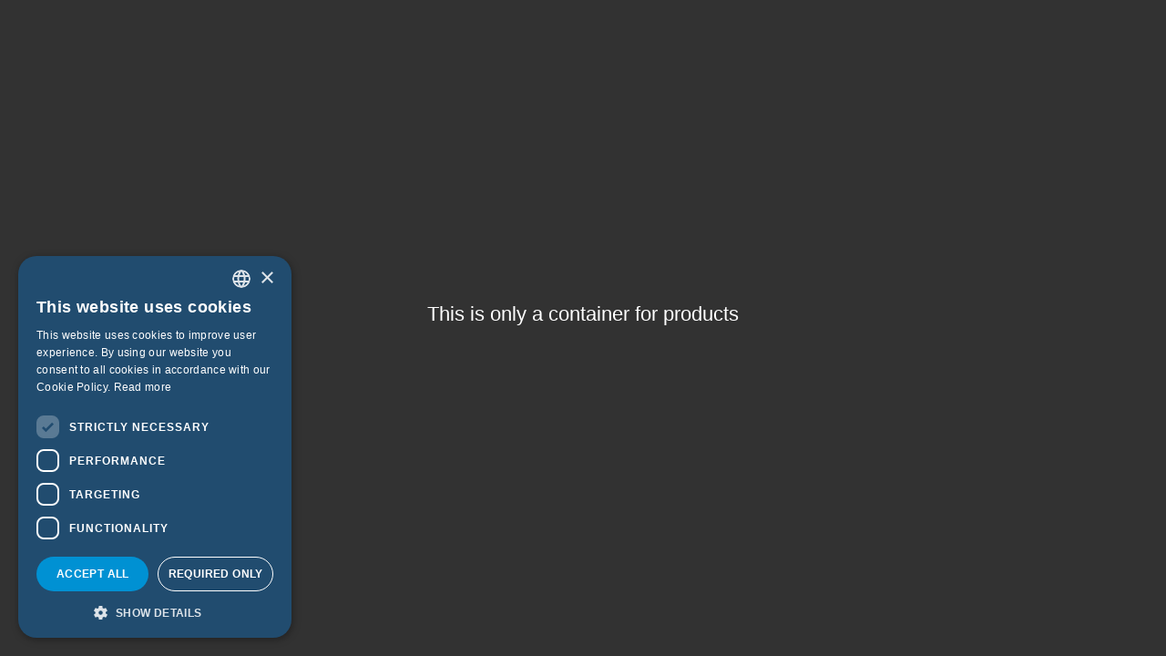

--- FILE ---
content_type: text/html;charset=UTF-8
request_url: https://www.siga.swiss/global_en/service/products
body_size: 1381
content:
<!DOCTYPE html><html lang="en">
<!--
This website is powered by Neos, the Open Source Content Application Platform licensed under the GNU/GPL.
Neos is based on Flow, a powerful PHP application framework licensed under the MIT license.

More information and contribution opportunities at https://www.neos.io
-->
<head><meta charset="UTF-8" /><title>Products | SIGA</title><meta name="robots" content="index,follow" /><link rel="canonical" href="https://www.siga.swiss/global_en/service/products" /><link rel="alternate" hreflang="x-default" href="https://www.siga.swiss/global_en/service/products" /><link rel="alternate" hreflang="en" href="https://www.siga.swiss/global_en/service/products" /><link rel="alternate" hreflang="fr" href="https://www.siga.swiss/global_fr/service/produits" /><link rel="alternate" hreflang="de-BE" href="https://www.siga.swiss/be_de/service/produkte" /><link rel="alternate" hreflang="fr-BE" href="https://www.siga.swiss/be_fr/service/produits" /><link rel="alternate" hreflang="nl-BE" href="https://www.siga.swiss/be_nl/service/producten" /><link rel="alternate" hreflang="en-CA" href="https://www.siga.swiss/ca_en/service/products" /><link rel="alternate" hreflang="zh-CN" href="https://www.siga.swiss/cn_zh/service/products" /><link rel="alternate" hreflang="cs-CZ" href="https://www.siga.swiss/cz_cs/service/produkty" /><link rel="alternate" hreflang="de-DE" href="https://www.siga.swiss/de_de/service/produkte" /><link rel="alternate" hreflang="et-EE" href="https://www.siga.swiss/ee_et/service/tooted" /><link rel="alternate" hreflang="fr-FR" href="https://www.siga.swiss/fr_fr/service/produits" /><link rel="alternate" hreflang="en-IE" href="https://www.siga.swiss/ie_en/service/products" /><link rel="alternate" hreflang="it-IT" href="https://www.siga.swiss/it_it/service/prodotti" /><link rel="alternate" hreflang="lv-LV" href="https://www.siga.swiss/lv_lv/service/produkti" /><link rel="alternate" hreflang="lt-LT" href="https://www.siga.swiss/lt_lt/service/produktai" /><link rel="alternate" hreflang="nl-NL" href="https://www.siga.swiss/nl_nl/service/producten" /><link rel="alternate" hreflang="no-NO" href="https://www.siga.swiss/no_no/service/produkter" /><link rel="alternate" hreflang="de-AT" href="https://www.siga.swiss/at_de/service/produkte" /><link rel="alternate" hreflang="pl-PL" href="https://www.siga.swiss/pl_pl/stopka/produkty" /><link rel="alternate" hreflang="sv-SE" href="https://www.siga.swiss/se_sv/service/produkter" /><link rel="alternate" hreflang="de-CH" href="https://www.siga.swiss/ch_de/service/produkte" /><link rel="alternate" hreflang="fr-CH" href="https://www.siga.swiss/ch_fr/service/produits" /><link rel="alternate" hreflang="it-CH" href="https://www.siga.swiss/ch_it/service/prodotti" /><link rel="alternate" hreflang="sk-SK" href="https://www.siga.swiss/sk_sk/service/produkty" /><link rel="alternate" hreflang="en-GB" href="https://www.siga.swiss/gb_en/service/products" /><link rel="alternate" hreflang="en-US" href="https://www.siga.swiss/us_en/service/products" /><meta name="twitter:card" content="summary" /><meta name="twitter:title" content="Products" /><meta name="twitter:url" content="https://www.siga.swiss/global_en/service/products" /><meta name="twitter:image" content="https://www.siga.swiss/_Resources/Persistent/7/2/5/7/7257b72eda0aa6718190e52d9a7c3d63a3962e01/SIGA_Forestis_Italia_apply_Fentrim_4000x1600-600x240.jpg" /><meta property="og:type" content="website" /><meta property="og:title" content="Products" /><meta property="og:site_name" content="Vapour control layers, tapes, adhesives &amp; sealants
" /><meta property="og:locale" content="en" /><meta property="og:url" content="https://www.siga.swiss/global_en/service/products" /><meta property="og:image" content="https://www.siga.swiss/_Resources/Persistent/6/4/1/e/641e5e9c645897db30b452f7d919542a26dd43c7/SIGA_Forestis_Italia_apply_Fentrim_4000x1600-1200x480.jpg" /><meta property="og:image:width" content="1200" /><meta property="og:image:height" content="480" /><meta property="og:image:alt" content="SIGA_Forestis_Italia_apply_Fentrim_4000x1600.jpg" /><script type="application/ld+json">{"@context":"http:\/\/schema.org\/","@type":"BreadcrumbList","itemListElement":[{"@type":"ListItem","position":1,"name":"Home","item":"https:\/\/www.siga.swiss\/global_en"},{"@type":"ListItem","position":2,"name":"Footer","item":"https:\/\/www.siga.swiss\/global_en\/service\/contact"},{"@type":"ListItem","position":3,"name":"Products","item":"https:\/\/www.siga.swiss\/global_en\/service\/products"}]}</script><script type="text/javascript" charset="UTF-8" data-cs-lang="en" src="//cdn.cookie-script.com/s/d30ad1e57fd5563e586c3db7354de331.js"></script><!-- Google Tag Manager --><script>(function(w,d,s,l,i){w[l]=w[l]||[];w[l].push({'gtm.start':new Date().getTime(),event:'gtm.js'});var f=d.getElementsByTagName(s)[0],j=d.createElement(s),dl=l!='dataLayer'?'&l='+l:'';j.async=true;j.src='https://www.googletagmanager.com/gtm.js?id='+i+dl;f.parentNode.insertBefore(j,f);})(window,document,'script','dataLayer','GTM-MXFWL8H');</script><!-- End Google Tag Manager --></head><body class><!-- Google Tag Manager (noscript) --><noscript><iframe src="https://www.googletagmanager.com/ns.html?id=GTM-MXFWL8H" height="0" width="0" style="display:none;visibility:hidden"></iframe></noscript><!-- End Google Tag Manager (noscript) --><div style="position: fixed;top: 0;left: 0;width: 100%;height: 100%;background-color: #323232;z-index: 9999;font-family: &quot;Open Sans&quot;, sans-serif;-webkit-font-smoothing: antialiased;"><p style="position: relative;margin: 0 auto;width: 500px;height: 60px;top: 50%;margin-top: -30px;color: #fff;font-size: 22px;line-height: 1.4;text-align: center;">This is only a container for products</p></div><script data-neos-node="/sites/internezzo-siga/node-qqr4vfuylv6ae/node-xlti58uzv8xad@live;country=global&amp;language=en" src="https://www.siga.swiss/_Resources/Static/Packages/Neos.Neos/JavaScript/LastVisitedNode.js?bust=775acd7b" async></script></body></html>